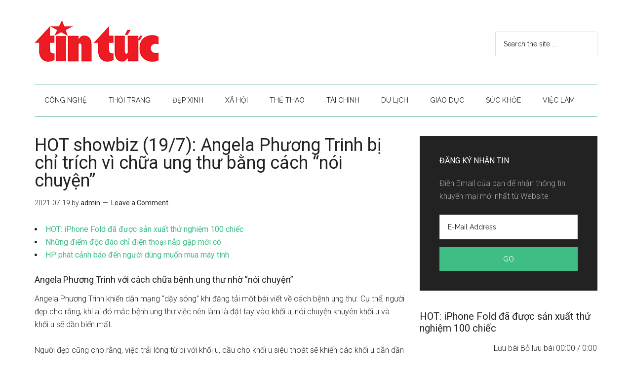

--- FILE ---
content_type: text/html; charset=UTF-8
request_url: https://tintuc.tct.info.vn/2021/07/19/hot-showbiz-19-7-angela-phuong-trinh-bi-chi-trich-vi-chua-ung-thu-bang-cach-noi-chuyen.html
body_size: 16303
content:
<!DOCTYPE html>
<html lang="vi-VN"
	prefix="og: https://ogp.me/ns#" >
<head >
<meta charset="UTF-8" />
<title>HOT showbiz (19/7): Angela Phương Trinh bị chỉ trích vì chữa ung thư bằng cách &quot;nói chuyện&quot; | TIN TỨC</title><meta name="viewport" content="width=device-width, initial-scale=1" />
<meta name='robots' content='max-image-preview:large' />

<!-- All in One SEO Pack 3.2.7 by Michael Torbert of Semper Fi Web Designob_start_detected [-1,-1] -->
<meta name="description"  content="Angela Phương Trinh với cách chữa bệnh ung thư nhờ &quot;nói chuyện&quot; Angela Phương Trinh khiến dân mạng &quot;dậy sóng&quot; khi đăng tải một bài viết về cách bệnh ung thư. Cụ" />

<meta name="keywords"  content="19/7,angela,bằng,bị,cách,chí,chữa,chuyện,nói,phương,showbiz,thủ,trích,trinh" />

<script type="application/ld+json" class="aioseop-schema">{"@context":"https://schema.org","@graph":[{"@type":"Organization","@id":"https://tintuc.tct.info.vn/#organization","url":"https://tintuc.tct.info.vn/","name":"TIN T\u1ee8C","sameAs":[]},{"@type":"WebSite","@id":"https://tintuc.tct.info.vn/#website","url":"https://tintuc.tct.info.vn/","name":"TIN T\u1ee8C","publisher":{"@id":"https://tintuc.tct.info.vn/#organization"},"potentialAction":{"@type":"SearchAction","target":"https://tintuc.tct.info.vn/?s={search_term_string}","query-input":"required name=search_term_string"}},{"@type":"WebPage","@id":"https://tintuc.tct.info.vn/2021/07/19/hot-showbiz-19-7-angela-phuong-trinh-bi-chi-trich-vi-chua-ung-thu-bang-cach-noi-chuyen.html#webpage","url":"https://tintuc.tct.info.vn/2021/07/19/hot-showbiz-19-7-angela-phuong-trinh-bi-chi-trich-vi-chua-ung-thu-bang-cach-noi-chuyen.html","inLanguage":"vi-VN","name":"HOT showbiz (19/7): Angela Ph\u01b0\u01a1ng Trinh b\u1ecb ch\u1ec9 tr\u00edch v\u00ec ch\u1eefa ung th\u01b0 b\u1eb1ng c\u00e1ch &#8220;n\u00f3i chuy\u1ec7n&#8221;","isPartOf":{"@id":"https://tintuc.tct.info.vn/#website"},"datePublished":"2021-07-19T14:35:06+07:00","dateModified":"2021-07-19T14:35:06+07:00"},{"@type":"Article","@id":"https://tintuc.tct.info.vn/2021/07/19/hot-showbiz-19-7-angela-phuong-trinh-bi-chi-trich-vi-chua-ung-thu-bang-cach-noi-chuyen.html#article","isPartOf":{"@id":"https://tintuc.tct.info.vn/2021/07/19/hot-showbiz-19-7-angela-phuong-trinh-bi-chi-trich-vi-chua-ung-thu-bang-cach-noi-chuyen.html#webpage"},"author":{"@id":"https://tintuc.tct.info.vn/author/admin#author"},"headline":"HOT showbiz (19/7): Angela Ph\u01b0\u01a1ng Trinh b\u1ecb ch\u1ec9 tr\u00edch v\u00ec ch\u1eefa ung th\u01b0 b\u1eb1ng c\u00e1ch &#8220;n\u00f3i chuy\u1ec7n&#8221;","datePublished":"2021-07-19T14:35:06+07:00","dateModified":"2021-07-19T14:35:06+07:00","commentCount":0,"mainEntityOfPage":{"@id":"https://tintuc.tct.info.vn/2021/07/19/hot-showbiz-19-7-angela-phuong-trinh-bi-chi-trich-vi-chua-ung-thu-bang-cach-noi-chuyen.html#webpage"},"publisher":{"@id":"https://tintuc.tct.info.vn/#organization"},"articleSection":"Tin t\u1ee9c, 19/7, Angela, b\u1eb1ng, b\u1ecb, c\u00e1ch, Ch\u00ed, ch\u1eefa, chuy\u1ec7n, n\u00f3i, Ph\u01b0\u01a1ng, showbiz, th\u1ee7, tr\u00edch, Trinh"},{"@type":"Person","@id":"https://tintuc.tct.info.vn/author/admin#author","name":"admin","sameAs":[],"image":{"@type":"ImageObject","@id":"https://tintuc.tct.info.vn/#personlogo","url":"https://secure.gravatar.com/avatar/de100a1fc2f45e6b68ea840060aec70c?s=96&d=mm&r=g","width":96,"height":96,"caption":"admin"}}]}</script>
<link rel="canonical" href="https://tintuc.tct.info.vn/2021/07/19/hot-showbiz-19-7-angela-phuong-trinh-bi-chi-trich-vi-chua-ung-thu-bang-cach-noi-chuyen.html" />
<meta property="og:type" content="article" />
<meta property="og:title" content="HOT showbiz (19/7): Angela Phương Trinh bị chỉ trích vì chữa ung thư bằng cách &quot;nói chuyện&quot; | TIN TỨC" />
<meta property="og:description" content="Angela Phương Trinh với cách chữa bệnh ung thư nhờ &quot;nói chuyện&quot; Angela Phương Trinh khiến dân mạng &quot;dậy sóng&quot; khi đăng tải một bài viết về cách bệnh ung thư. Cụ thể, người đẹp cho" />
<meta property="og:url" content="https://tintuc.tct.info.vn/2021/07/19/hot-showbiz-19-7-angela-phuong-trinh-bi-chi-trich-vi-chua-ung-thu-bang-cach-noi-chuyen.html" />
<meta property="og:site_name" content="TIN TỨC" />
<meta property="og:image" content="https://danviet.mediacdn.vn/296231569849192448/2021/7/19/angela-phuong-trinh-tai-xuat-goi-cam-sau-thoi-gian-nuong-nho-cua-phat-angela-phuong-trinh-3-1567656393-width1080height1350-16267026138391985351822.jpg" />
<meta property="article:published_time" content="2021-07-19T14:35:06Z" />
<meta property="article:modified_time" content="2021-07-19T14:35:06Z" />
<meta property="og:image:secure_url" content="https://danviet.mediacdn.vn/296231569849192448/2021/7/19/angela-phuong-trinh-tai-xuat-goi-cam-sau-thoi-gian-nuong-nho-cua-phat-angela-phuong-trinh-3-1567656393-width1080height1350-16267026138391985351822.jpg" />
<meta name="twitter:card" content="summary" />
<meta name="twitter:title" content="HOT showbiz (19/7): Angela Phương Trinh bị chỉ trích vì chữa ung thư b" />
<meta name="twitter:description" content="Angela Phương Trinh với cách chữa bệnh ung thư nhờ &quot;nói chuyện&quot; Angela Phương Trinh khiến dân mạng &quot;dậy sóng&quot; khi đăng tải một bài viết về cách bệnh ung thư. Cụ thể, người đẹp cho" />
<meta name="twitter:image" content="https://danviet.mediacdn.vn/296231569849192448/2021/7/19/angela-phuong-trinh-tai-xuat-goi-cam-sau-thoi-gian-nuong-nho-cua-phat-angela-phuong-trinh-3-1567656393-width1080height1350-16267026138391985351822.jpg" />
			<script type="text/javascript" >
				window.ga=window.ga||function(){(ga.q=ga.q||[]).push(arguments)};ga.l=+new Date;
				ga('create', 'UA-176166614-1', 'auto');
				// Plugins
				
				ga('send', 'pageview');
			</script>
			<script async src="https://www.google-analytics.com/analytics.js"></script>
			<!-- All in One SEO Pack -->
<link rel='dns-prefetch' href='//fonts.googleapis.com' />
<link rel='dns-prefetch' href='//s.w.org' />
<link rel="alternate" type="application/rss+xml" title="TIN TỨC &raquo; Feed" href="https://tintuc.tct.info.vn/feed" />
<link rel="alternate" type="application/rss+xml" title="TIN TỨC &raquo; Comments Feed" href="https://tintuc.tct.info.vn/comments/feed" />
<link rel="alternate" type="application/rss+xml" title="TIN TỨC &raquo; HOT showbiz (19/7): Angela Phương Trinh bị chỉ trích vì chữa ung thư bằng cách &#8220;nói chuyện&#8221; Comments Feed" href="https://tintuc.tct.info.vn/2021/07/19/hot-showbiz-19-7-angela-phuong-trinh-bi-chi-trich-vi-chua-ung-thu-bang-cach-noi-chuyen.html/feed" />
		<script type="text/javascript">
			window._wpemojiSettings = {"baseUrl":"https:\/\/s.w.org\/images\/core\/emoji\/13.1.0\/72x72\/","ext":".png","svgUrl":"https:\/\/s.w.org\/images\/core\/emoji\/13.1.0\/svg\/","svgExt":".svg","source":{"concatemoji":"https:\/\/tintuc.tct.info.vn\/wp-includes\/js\/wp-emoji-release.min.js?ver=5.8.8"}};
			!function(e,a,t){var n,r,o,i=a.createElement("canvas"),p=i.getContext&&i.getContext("2d");function s(e,t){var a=String.fromCharCode;p.clearRect(0,0,i.width,i.height),p.fillText(a.apply(this,e),0,0);e=i.toDataURL();return p.clearRect(0,0,i.width,i.height),p.fillText(a.apply(this,t),0,0),e===i.toDataURL()}function c(e){var t=a.createElement("script");t.src=e,t.defer=t.type="text/javascript",a.getElementsByTagName("head")[0].appendChild(t)}for(o=Array("flag","emoji"),t.supports={everything:!0,everythingExceptFlag:!0},r=0;r<o.length;r++)t.supports[o[r]]=function(e){if(!p||!p.fillText)return!1;switch(p.textBaseline="top",p.font="600 32px Arial",e){case"flag":return s([127987,65039,8205,9895,65039],[127987,65039,8203,9895,65039])?!1:!s([55356,56826,55356,56819],[55356,56826,8203,55356,56819])&&!s([55356,57332,56128,56423,56128,56418,56128,56421,56128,56430,56128,56423,56128,56447],[55356,57332,8203,56128,56423,8203,56128,56418,8203,56128,56421,8203,56128,56430,8203,56128,56423,8203,56128,56447]);case"emoji":return!s([10084,65039,8205,55357,56613],[10084,65039,8203,55357,56613])}return!1}(o[r]),t.supports.everything=t.supports.everything&&t.supports[o[r]],"flag"!==o[r]&&(t.supports.everythingExceptFlag=t.supports.everythingExceptFlag&&t.supports[o[r]]);t.supports.everythingExceptFlag=t.supports.everythingExceptFlag&&!t.supports.flag,t.DOMReady=!1,t.readyCallback=function(){t.DOMReady=!0},t.supports.everything||(n=function(){t.readyCallback()},a.addEventListener?(a.addEventListener("DOMContentLoaded",n,!1),e.addEventListener("load",n,!1)):(e.attachEvent("onload",n),a.attachEvent("onreadystatechange",function(){"complete"===a.readyState&&t.readyCallback()})),(n=t.source||{}).concatemoji?c(n.concatemoji):n.wpemoji&&n.twemoji&&(c(n.twemoji),c(n.wpemoji)))}(window,document,window._wpemojiSettings);
		</script>
		<style type="text/css">
img.wp-smiley,
img.emoji {
	display: inline !important;
	border: none !important;
	box-shadow: none !important;
	height: 1em !important;
	width: 1em !important;
	margin: 0 .07em !important;
	vertical-align: -0.1em !important;
	background: none !important;
	padding: 0 !important;
}
</style>
	<link rel='stylesheet' id='magazine-pro-theme-css'  href='https://tintuc.tct.info.vn/wp-content/themes/magazine-pro/style.css?ver=3.1' type='text/css' media='all' />
<link rel='stylesheet' id='wp-block-library-css'  href='https://tintuc.tct.info.vn/wp-includes/css/dist/block-library/style.min.css?ver=5.8.8' type='text/css' media='all' />
<link rel='stylesheet' id='dashicons-css'  href='https://tintuc.tct.info.vn/wp-includes/css/dashicons.min.css?ver=5.8.8' type='text/css' media='all' />
<link rel='stylesheet' id='google-fonts-css'  href='//fonts.googleapis.com/css?family=Roboto%3A300%2C400%7CRaleway%3A400%2C500%2C900&#038;ver=3.1' type='text/css' media='all' />
<!--[if lt IE 9]>
<script type='text/javascript' src='https://tintuc.tct.info.vn/wp-content/themes/genesis/lib/js/html5shiv.js?ver=3.7.3' id='html5shiv-js'></script>
<![endif]-->
<script type='text/javascript' src='https://tintuc.tct.info.vn/wp-includes/js/jquery/jquery.min.js?ver=3.6.0' id='jquery-core-js'></script>
<script type='text/javascript' src='https://tintuc.tct.info.vn/wp-includes/js/jquery/jquery-migrate.min.js?ver=3.3.2' id='jquery-migrate-js'></script>
<script type='text/javascript' src='https://tintuc.tct.info.vn/wp-content/themes/magazine-pro/js/entry-date.js?ver=1.0.0' id='magazine-entry-date-js'></script>
<script type='text/javascript' src='https://tintuc.tct.info.vn/wp-content/themes/magazine-pro/js/responsive-menu.js?ver=1.0.0' id='magazine-responsive-menu-js'></script>
<link rel="https://api.w.org/" href="https://tintuc.tct.info.vn/wp-json/" /><link rel="alternate" type="application/json" href="https://tintuc.tct.info.vn/wp-json/wp/v2/posts/2263" /><link rel="EditURI" type="application/rsd+xml" title="RSD" href="https://tintuc.tct.info.vn/xmlrpc.php?rsd" />
<link rel="wlwmanifest" type="application/wlwmanifest+xml" href="https://tintuc.tct.info.vn/wp-includes/wlwmanifest.xml" /> 
<meta name="generator" content="WordPress 5.8.8" />
<link rel='shortlink' href='https://tintuc.tct.info.vn/?p=2263' />
<link rel="alternate" type="application/json+oembed" href="https://tintuc.tct.info.vn/wp-json/oembed/1.0/embed?url=https%3A%2F%2Ftintuc.tct.info.vn%2F2021%2F07%2F19%2Fhot-showbiz-19-7-angela-phuong-trinh-bi-chi-trich-vi-chua-ung-thu-bang-cach-noi-chuyen.html" />
<link rel="alternate" type="text/xml+oembed" href="https://tintuc.tct.info.vn/wp-json/oembed/1.0/embed?url=https%3A%2F%2Ftintuc.tct.info.vn%2F2021%2F07%2F19%2Fhot-showbiz-19-7-angela-phuong-trinh-bi-chi-trich-vi-chua-ung-thu-bang-cach-noi-chuyen.html&#038;format=xml" />
<style type="text/css"> .enews .screenread {
	height: 1px;
    left: -1000em;
    overflow: hidden;
    position: absolute;
    top: -1000em;
    width: 1px; } </style><link rel="icon" href="https://tintuc.tct.info.vn/wp-content/themes/magazine-pro/images/favicon.ico" />
<link rel="pingback" href="https://tintuc.tct.info.vn/xmlrpc.php" />
<style type="text/css">.site-title a { background: url(https://tintuc.tct.info.vn/wp-content/uploads/2023/10/logo-tct-info-vn-1.png) no-repeat !important; }</style>
<link rel="icon" href="https://tintuc.tct.info.vn/favicon.ico" type="image/x-icon">
<link rel="alternate" href="https://tintuc.tct.info.vn" hreflang="vi-vn" />
<meta http-equiv="content-language" content="vi" />
<link rel="stylesheet" type="text/css" href="https://tintuc.tct.info.vn/wp-content/themes/magazine-pro/social-counter.css"/>
<!-- Google tag (gtag.js) -->
<script async src="https://www.googletagmanager.com/gtag/js?id=G-2B2Q669FKB"></script>
<script>
  window.dataLayer = window.dataLayer || [];
  function gtag(){dataLayer.push(arguments);}
  gtag('js', new Date());

  gtag('config', 'G-2B2Q669FKB');
</script>		<style type="text/css" id="wp-custom-css">
			.inner-article {
    padding: 0px 10px 0px 0px;
    background-color: #ebeff7;
    clear: both;
    min-height: 101px;
    margin: 10px auto;
}

.article img, .ArticleContent .inner-article img {
    margin: 0px 10px 0px 0px;
}

.inner-article .title, .inner-article .h4 {
    display: block;
    padding-top: 5px;
}

.inner-article p {
    margin: 0px;
    font-size: 13px;
    line-height: 20px;
    padding: 0px;
}

.left {
    float: left;
}		</style>
		</head>
<body data-rsssl=1 class="post-template-default single single-post postid-2263 single-format-standard custom-header header-image content-sidebar magazine-pro-green" itemscope itemtype="https://schema.org/WebPage">
<div class="site-container"><header class="site-header" itemscope itemtype="https://schema.org/WPHeader"><div class="wrap"><div class="title-area"><p class="site-title" itemprop="headline"><a href="https://tintuc.tct.info.vn/">TIN TỨC</a></p><p class="site-description" itemprop="description">Tin tức mới nhất trong ngày</p></div><div class="widget-area header-widget-area"><section id="search-2" class="widget widget_search"><div class="widget-wrap"><form class="search-form" itemprop="potentialAction" itemscope itemtype="https://schema.org/SearchAction" method="get" action="https://tintuc.tct.info.vn/" role="search"><meta itemprop="target" content="https://tintuc.tct.info.vn/?s={s}"/><input itemprop="query-input" type="search" name="s" placeholder="Search the site ..." /><input type="submit" value="Search"  /></form></div></section>
</div></div></header><nav class="nav-secondary" itemscope itemtype="https://schema.org/SiteNavigationElement"><div class="wrap"><ul id="menu-menu2" class="menu genesis-nav-menu menu-secondary"><li id="menu-item-846" class="menu-item menu-item-type-taxonomy menu-item-object-category menu-item-has-children menu-item-846"><a href="https://tintuc.tct.info.vn/category/cong-nghe" itemprop="url"><span itemprop="name">CÔNG NGHỆ</span></a>
<ul class="sub-menu">
	<li id="menu-item-847" class="menu-item menu-item-type-taxonomy menu-item-object-category menu-item-847"><a href="https://tintuc.tct.info.vn/category/cong-nghe/the-gioi-so" itemprop="url"><span itemprop="name">Thế giới số</span></a></li>
</ul>
</li>
<li id="menu-item-5085" class="menu-item menu-item-type-custom menu-item-object-custom menu-item-5085"><a href="#" itemprop="url"><span itemprop="name">THỜI TRANG</span></a></li>
<li id="menu-item-848" class="menu-item menu-item-type-taxonomy menu-item-object-category menu-item-has-children menu-item-848"><a href="https://tintuc.tct.info.vn/category/dep-xinh" itemprop="url"><span itemprop="name">ĐẸP XINH</span></a>
<ul class="sub-menu">
	<li id="menu-item-849" class="menu-item menu-item-type-taxonomy menu-item-object-category menu-item-849"><a href="https://tintuc.tct.info.vn/category/dep-xinh/canh-dep" itemprop="url"><span itemprop="name">Cảnh đẹp</span></a></li>
	<li id="menu-item-850" class="menu-item menu-item-type-taxonomy menu-item-object-category menu-item-850"><a href="https://tintuc.tct.info.vn/category/dep-xinh/lam-dep" itemprop="url"><span itemprop="name">Làm đẹp</span></a></li>
</ul>
</li>
<li id="menu-item-852" class="menu-item menu-item-type-taxonomy menu-item-object-category menu-item-has-children menu-item-852"><a href="https://tintuc.tct.info.vn/category/xa-hoi" itemprop="url"><span itemprop="name">XÃ HỘI</span></a>
<ul class="sub-menu">
	<li id="menu-item-853" class="menu-item menu-item-type-taxonomy menu-item-object-category menu-item-853"><a href="https://tintuc.tct.info.vn/category/xa-hoi/kinh-te" itemprop="url"><span itemprop="name">Kinh tế</span></a></li>
</ul>
</li>
<li id="menu-item-5084" class="menu-item menu-item-type-custom menu-item-object-custom menu-item-5084"><a href="#" itemprop="url"><span itemprop="name">THỂ THAO</span></a></li>
<li id="menu-item-5086" class="menu-item menu-item-type-custom menu-item-object-custom menu-item-5086"><a href="#" itemprop="url"><span itemprop="name">TÀI CHÍNH</span></a></li>
<li id="menu-item-5087" class="menu-item menu-item-type-custom menu-item-object-custom menu-item-5087"><a href="#" itemprop="url"><span itemprop="name">DU LỊCH</span></a></li>
<li id="menu-item-5088" class="menu-item menu-item-type-custom menu-item-object-custom menu-item-5088"><a href="#" itemprop="url"><span itemprop="name">GIÁO DỤC</span></a></li>
<li id="menu-item-5089" class="menu-item menu-item-type-custom menu-item-object-custom menu-item-5089"><a href="#" itemprop="url"><span itemprop="name">SỨC KHỎE</span></a></li>
<li id="menu-item-5090" class="menu-item menu-item-type-custom menu-item-object-custom menu-item-5090"><a href="#" itemprop="url"><span itemprop="name">VIỆC LÀM</span></a></li>
</ul></div></nav><div class="site-inner"><div class="content-sidebar-wrap"><main class="content"><article class="post-2263 post type-post status-publish format-standard category-tin-tuc tag-19-7 tag-angela tag-bang tag-bi tag-cach tag-chi tag-chua tag-chuyen tag-noi tag-phuong tag-showbiz tag-thu tag-trich tag-trinh entry" itemscope itemtype="https://schema.org/CreativeWork"><header class="entry-header"><h1 class="entry-title" itemprop="headline">HOT showbiz (19/7): Angela Phương Trinh bị chỉ trích vì chữa ung thư bằng cách &#8220;nói chuyện&#8221;</h1>
<p class="entry-meta"><time class="entry-time" itemprop="datePublished" datetime="2021-07-19T14:35:06+07:00">2021-07-19</time> by <span class="entry-author" itemprop="author" itemscope itemtype="https://schema.org/Person"><a href="https://tintuc.tct.info.vn/author/admin" class="entry-author-link" itemprop="url" rel="author"><span class="entry-author-name" itemprop="name">admin</span></a></span> <span class="entry-comments-link"><a href="https://tintuc.tct.info.vn/2021/07/19/hot-showbiz-19-7-angela-phuong-trinh-bi-chi-trich-vi-chua-ung-thu-bang-cach-noi-chuyen.html#respond">Leave a Comment</a></span> </p></header><div class="entry-content" itemprop="text"><div class="hidden" itemscope="" itemtype="https://schema.org/NewsArticle" style="display:none;">
    <div itemprop="headline">HOT showbiz (19/7): Angela Phương Trinh bị chỉ trích vì chữa ung thư bằng cách &#8220;nói chuyện&#8221;</div>
    <meta itemprop="image" content="https://danviet.mediacdn.vn/296231569849192448/2021/7/19/angela-phuong-trinh-tai-xuat-goi-cam-sau-thoi-gian-nuong-nho-cua-phat-angela-phuong-trinh-3-1567656393-width1080height1350-16267026138391985351822.jpg" />
    <div>
        <span itemprop="author" itemscope itemtype="https://schema.org/Person">
        	<a itemprop="url" href="https://tintuc.tct.info.vn/author/admin">
            	<span itemprop="name">tintuc.tct.info.vn</span>
            </a>
        </span>
    </div>
    <meta itemprop="url" content="https://tintuc.tct.info.vn/2021/07/19/hot-showbiz-19-7-angela-phuong-trinh-bi-chi-trich-vi-chua-ung-thu-bang-cach-noi-chuyen.html" />
</div>
	<li><a href='https://tintuc.tct.info.vn/2025/11/29/hot-iphone-fold-da-duoc-san-xuat-thu-nghiem-100-chiec.html'>HOT: iPhone Fold đã được sản xuất thử nghiệm 100 chiếc</a></li>
	<li><a href='https://tintuc.tct.info.vn/2025/11/29/nhung-diem-doc-dao-chi-dien-thoai-nap-gap-moi-co.html'>Những điểm độc đáo chỉ điện thoại nắp gập mới có</a></li>
	<li><a href='https://tintuc.tct.info.vn/2025/11/28/hp-phat-canh-bao-den-nguoi-dung-muon-mua-may-tinh.html'>HP phát cảnh báo đến người dùng muốn mua máy tính</a></li>
<br><h2><span>Angela Phương Trinh với cách chữa bệnh ung thư nhờ &#8220;nói chuyện&#8221;</span></h2>
<p>Angela Phương Trinh khiến dân mạng &#8220;dậy sóng&#8221; khi đăng tải một bài viết về cách bệnh ung thư. Cụ thể, người đẹp cho rằng, khi ai đó mắc bệnh ung thư việc nên làm là đặt tay vào khối u, nói chuyện khuyên khối u và khối u sẽ dần biến mất.</p>
<p>Người đẹp cũng cho rằng, việc trải lòng từ bi với khối u, cầu cho khối u siêu thoát sẽ khiến các khối u dần dần biến mất. &#8220;Ta nên đặt tay vào khối u mà tụng kinh hoặc trì chú của Phật, nói chuyện với khối u, khuyên khối u quy y Phật Pháp Tăng, trải lòng từ bi với khối u, cầu cho khối u siêu thoát. Vậy mà khối u sẽ dần dần biến mất. Nếu là ung thư máu, ung thư xương, ung thư phổi, ung thư gan… thì ta cứ lạy Phật sám hối mãi, cũng sẽ hết&#8221;, Angela Phương Trinh chia sẻ.</p>
<figure class="VCSortableInPreviewMode" type="Photo" readability="1"><img loading="lazy" src="https://danviet.mediacdn.vn/296231569849192448/2021/7/19/angela-phuong-trinh-tai-xuat-goi-cam-sau-thoi-gian-nuong-nho-cua-phat-angela-phuong-trinh-3-1567656393-width1080height1350-16267026138391985351822.jpg" id="img_341578309144309760" w="1080" h="1350" alt="HOT showbiz (19/7): Angela Phương Trinh bị chỉ trích vì chữa ung thư bằng cách &amp;quot;nói chuyện&amp;quot; - Ảnh 1." title="HOT showbiz (19/7): Angela Phương Trinh bị chỉ trích vì chữa ung thư bằng cách &amp;quot;nói chuyện&amp;quot; - Ảnh 1." rel="lightbox" photoid="341578309144309760" data-original="https://danviet.mediacdn.vn/296231569849192448/2021/7/19/angela-phuong-trinh-tai-xuat-goi-cam-sau-thoi-gian-nuong-nho-cua-phat-angela-phuong-trinh-3-1567656393-width1080height1350-16267026138391985351822.jpg" type="photo" width="" height=""/><figcaption class="PhotoCMS_Caption" readability="2">
<p data-placeholder="[nhập chú thích]">Angela Phương Trinh bị chỉ trích vì chữa ung thư bằng cách &#8220;nói chuyện&#8221;.</p>
</figcaption></figure>
<p>Quan điểm chữa bệnh ung thư của Angela Phương Trinh ngay sau đó nhận nhận phản ứng trái chiều từ dân mạng. Nhiều người cho rằng, nữ diễn viên phim &#8220;Mùi ngò gai&#8221; áp dụng cách chữa bệnh ung thư bằng phương pháp &#8220;nói chuyện&#8221; với khối u chưa được khoa học kiểm chứng.</p>
<p>Ngoài ra, Angela Phương Trinh đưa ra lời khuyên: &#8220;Ta chỉ nên hỗ trợ bằng thuốc thảo mộc mà thôi, đừng dùng hóa dược phản ứng phụ nguy hiểm hơn&#8221; khiến nhiều người hoang mang.</p>
<h2><span>Sau ly hôn Thủy Tiên, Đan Trường chính thức lên tiếng</span></h2>
<p>Đan Trường đã có những chia sẻ chính thức sau thông tin anh và Thủy Tiên &#8220;đường ai nấy đi&#8221; sau 8 năm gắn bó. Trên trang cá nhân, ca sĩ Đan Trường cho biết anh xin không nhận bất kỳ cuộc phỏng vấn nào giữa ồn ào ly hôn bà xã doanh nhân. &#8220;Tôi vẫn ổn mọi người à! Hiện tại, cho phép tôi xin không nhận bất kỳ cuộc phỏng vấn nào. Tôi mong mọi người thông cảm và hiểu cho tôi trong thời điểm này.</p>
<p>Tôi biết mọi người thương yêu và quan tâm đến chuyện của tôi và Thủy Tiên. Nhưng bây giờ, điều đó không quan trọng bằng việc mọi người chúng ta hãy cùng nhau hướng về và chung tay, đồng lòng để đẩy lùi cơn đại dịch Covid-19 đang hoành hành tại Việt Nam. </p>
<p>Có rất nhiều vấn đề chúng ta phải chia sẻ đến cộng đồng như cách phòng tránh dịch bệnh, các địa điểm gửi tặng thực phẩm cho bà con khó khăn, cách thực hiện để nhận các gói cứu trợ cho các đối tượng theo quy định&#8230; Đó mới là những vấn đề thiết yếu chúng ta cần quan tâm&#8221;. </p>
<figure class="VCSortableInPreviewMode small-img" type="Photo" readability="1"><img loading="lazy" src="https://danviet.mediacdn.vn/296231569849192448/2021/7/19/dan1-16267021034441197539912.jpg" id="img_341576168825753600" w="600" h="375" alt="HOT showbiz (19/7): Angela Phương Trinh bị chỉ trích vì chữa ung thư bằng cách &amp;quot;nói chuyện&amp;quot; - Ảnh 2." title="HOT showbiz (19/7): Angela Phương Trinh bị chỉ trích vì chữa ung thư bằng cách &amp;quot;nói chuyện&amp;quot; - Ảnh 2." rel="lightbox" photoid="341576168825753600" data-original="https://danviet.mediacdn.vn/296231569849192448/2021/7/19/dan1-16267021034441197539912.jpg" type="photo" width="" height=""/><figcaption class="PhotoCMS_Caption" readability="2">
<p data-placeholder="[nhập chú thích]">Hình ảnh Thủy Tiên &#8211; Đan Trường thời còn mặn nồng. (Ảnh: FBNV)</p>
</figcaption></figure>
<p>Trước đó, Thủy Tiên &#8211; vợ ca sĩ Đan Trường bất ngờ chia sẻ thông tin hai vợ chồng chị đã thuận tình ly hôn trong êm đẹp. Cả hai kết thúc mối quan hệ hôn nhân khi không còn tìm được tiếng nói chung trong cuộc sống gia đình. Một phần do khoảng cách địa lý khi Đan Trường ở Việt Nam, vợ con ở nước ngoài nên chỉ thường trò chuyện qua video.</p>
<p>Sau thông báo ly hôn, Thủy Tiên cũng không đồng ý chia sẻ gì thêm để tránh những thông tin không hay cho con trai. Được biết, con trai Thiên Từ sẽ ở với Thủy Tiên. </p>
<h2><span><span> Lan Khuê xin lỗi vì phát ngôn giữa mùa dịch</span></span></h2>
<p>Trước tình hình dịch Covid-19 diễn biến phức tạp, Lan Khuê chia sẻ công khai trên trang cá nhân dòng trạng thái bày tỏ quan điểm của cô về tình hình giãn cách cũng như công tác chống dịch tại TP.HCM. &#8220;Đợt giãn cách này toàn là người dân tự tìm cách cung ứng thực phẩm, hỗ trợ nhau. Chứ chả thấy có sự hướng dẫn, điều tiết nào nó cụ thể, rõ ràng&#8221;, Lan Khuê viết. </p>
<figure class="VCSortableInPreviewMode" type="Photo" readability="1"><img loading="lazy" src="https://danviet.mediacdn.vn/296231569849192448/2021/7/19/hiet-hoa-khoi-duoc-chong-dong-vien-de-cang-nhieu-con-cang-tot-12794213910055344532769947475966547387225994n-1613059939-332-width1080height1349-16267026141531301394985.jpg" id="img_341578312167149568" w="1080" h="1349" alt="HOT showbiz (19/7): Angela Phương Trinh bị chỉ trích vì chữa ung thư bằng cách &amp;quot;nói chuyện&amp;quot; - Ảnh 3." title="HOT showbiz (19/7): Angela Phương Trinh bị chỉ trích vì chữa ung thư bằng cách &amp;quot;nói chuyện&amp;quot; - Ảnh 3." rel="lightbox" photoid="341578312167149568" data-original="https://danviet.mediacdn.vn/296231569849192448/2021/7/19/hiet-hoa-khoi-duoc-chong-dong-vien-de-cang-nhieu-con-cang-tot-12794213910055344532769947475966547387225994n-1613059939-332-width1080height1349-16267026141531301394985.jpg" type="photo" width="" height=""/><figcaption class="PhotoCMS_Caption" readability="2">
<p data-placeholder="[nhập chú thích]">Lan Khuê xin lỗi vì phát ngôn giữa mùa dịch. (Ảnh: FBNV)</p>
</figcaption></figure>
<p>Ngay sau khi biết quan điểm của mình vấp phải những ý kiến trái chiều từ cộng đồng mạng, Lan Khuê sửa sai bằng cách gỡ bài đăng và gửi lời xin lỗi: &#8220;Chân thành xin lỗi mọi người, vì hôm nay Khuê nhận được những tin tức buồn của nhiều người quen nên đã có dòng trạng thái vừa qua. Khuê biết mọi lý do giải thích, dù như thế nào thì cũng không phù hợp với tình hình này. Đây là lỗi của Khuê, Khuê xin nhận&#8221;. </p>
<h2><span>Việt Hương &#8220;tiếp lửa&#8221; cho người dân TP.HCM chống dịch</span></h2>
<p> Nghệ sĩ Việt Hương chia sẻ những phần bánh được cô chuẩn bị để ủng hộ cho người dân có hoàn cảnh khó khăn tại TP.HCM. Nữ nghệ sĩ chia sẻ cảm xúc vui mừng khi thấy những em nhỏ nở nụ cười tươi khi cầm trên tay những phần bánh từ đoàn hỗ trợ trong thời điểm TP.HCM cũng như cả nước đồng lòng chống dịch.</p>
<p>Ngoài việc &#8220;tiếp lửa&#8221; cho những người dân có hoàn cảnh khó khăn, nghệ sĩ Việt Hương cho biết, cô cũng đang tìm nguồn khẩu trang chuyên nghiệp và đồ bảo hộ cho tuyến đầu chống dịch.</p>
<figure class="LayoutAlbumItem" data-width="443.70291262135925" data-height="373"><img title="" alt="" src="https://danviet.mediacdn.vn/296231569849192448/2021/7/19/20853434519820832286154915234608341579737060n-16267021036431499921823.jpg" w="664" h="960" photoid="341576169846689792"/></figure>
<figure class="LayoutAlbumItem" data-width="443.70291262135925" data-height="373"><img title="" alt="" src="https://danviet.mediacdn.vn/296231569849192448/2021/7/19/anh-chup-man-hinh-2021-07-19-luc-202723-16267021301451051938475.png" w="614" h="515" photoid="341576280410673152"/></figure>
<p class="LayoutAlbumCaption" data-placeholder="[nhập chú thích]">Việt Hương &#8220;tiếp lửa&#8221; cho người dân TP.HCM chống dịch.</p>
<h2><span>Diễn viên Kim Đào và con trai mắc Covid-19</span></h2>
<p>Thông tin diễn viên Kim Đào và con trai 10 tuổi mắc Covid-19 khiến đồng nghiệp, người hâm mộ lo lắng. Được biết, hai mẹ con nữ diễn viên đang điều trị ở Bệnh viện dã chiến số 8 (TP Thủ Đức, TP.HCM). Chia sẻ trên trang cá nhân, diễn viên Kim Đào cho biết, hai mẹ con cô đã đi cách ly được hơn 1 tuần. Tinh thần của cô đỡ hơn từng ngày. Kim Đào nhắn nhủ mọi người hạn chế ra đường nếu không thật sự cần thiết, đó cũng là cách bảo vệ chính mình, người thân.</p>
<p>Nhiều nghệ sĩ Việt như: Mỹ Uyên, Tấn Phát, Nam Thư&#8230; và người hâm mộ gửi lời động viên cô và con trai cố gắng điều trị để sớm khỏi bệnh.</p>
<figure class="LayoutAlbumItem" data-width="265.3661971830986" data-height="591"><img title="" alt="" src="https://danviet.mediacdn.vn/296231569849192448/2021/7/19/1d-1626703735669410598404.jpeg" w="800" h="1083" photoid="341583013820911616"/></figure>
<figure class="LayoutAlbumItem" data-width="265.3661971830986" data-height="591"><img title="" alt="" src="https://danviet.mediacdn.vn/296231569849192448/2021/7/19/2d-16267037357802076262959.jpeg" w="800" h="1775" photoid="341583015283015680"/></figure>
<p class="LayoutAlbumCaption" data-placeholder="[nhập chú thích]">Diễn viên Kim Đào và con trai đều mắc dịch Covid-19. (Ảnh: FBNV)</p>
<p>Văn hóa &#8211; Giải trí | Báo Dân Việt<br />
<strong>Nguồn: Sưu Tầm</strong></p>
<h3 class="related-title">LIÊN QUAN</h3>
<div class="related-posts">
<div class="related-thumb">
<a href="https://tintuc.tct.info.vn/2025/10/04/bao-so-11-matmo-chuyen-bien-phuc-tap-bo-xay-dung-ra-cong-dien-khan.html"><img src="https://i.ex-cdn.com/danviet.vn/files/content/2025/10/04/bao-so-11-bo-xay-dung-1232.gif" alt="Bão số 11 (Matmo) chuyển biến phức tạp, Bộ Xây dựng ra công điện khẩn" /></a>	
<a href="https://tintuc.tct.info.vn/2025/10/04/bao-so-11-matmo-chuyen-bien-phuc-tap-bo-xay-dung-ra-cong-dien-khan.html" title="Permanent Link to Bão số 11 (Matmo) chuyển biến phức tạp, Bộ Xây dựng ra công điện khẩn">Bão số 11 (Matmo) chuyển biến phức tạp, Bộ Xây dựng ra công điện khẩn</a>
</div>
<div class="related-thumb">
<a href="https://tintuc.tct.info.vn/2025/10/04/san-bay-quoc-te-long-thanh-an-dinh-ngay-cat-canh-thuong-mai-danh-dau-buoc-ngoat-lon-cua-hang-khong-viet-nam.html"><img src="https://i.ex-cdn.com/danviet.vn/files/content/2025/10/04/0938301-0937.jpg" alt="Sân bay quốc tế Long Thành ấn định ngày cất cánh thương mại, đánh dấu bước ngoặt lớn của hàng không Việt Nam" /></a>	
<a href="https://tintuc.tct.info.vn/2025/10/04/san-bay-quoc-te-long-thanh-an-dinh-ngay-cat-canh-thuong-mai-danh-dau-buoc-ngoat-lon-cua-hang-khong-viet-nam.html" title="Permanent Link to Sân bay quốc tế Long Thành ấn định ngày cất cánh thương mại, đánh dấu bước ngoặt lớn của hàng không Việt Nam">Sân bay quốc tế Long Thành ấn định ngày cất cánh thương mại, đánh dấu bước ngoặt lớn của hàng không Việt Nam</a>
</div>
<div class="related-thumb">
<a href="https://tintuc.tct.info.vn/2025/10/03/chot-ngay-khoi-cong-du-an-duong-sat-lao-cai-ha-noi-hai-phong.html"><img src="https://i.ex-cdn.com/danviet.vn/files/content/2025/09/30/img6661-1759143668913473357151-0906.jpg" alt="&#8220;Chốt&#8221; ngày khởi công dự án đường sắt Lào Cai &#8211; Hà Nội &#8211; Hải Phòng" /></a>	
<a href="https://tintuc.tct.info.vn/2025/10/03/chot-ngay-khoi-cong-du-an-duong-sat-lao-cai-ha-noi-hai-phong.html" title="Permanent Link to &#8220;Chốt&#8221; ngày khởi công dự án đường sắt Lào Cai &#8211; Hà Nội &#8211; Hải Phòng">&#8220;Chốt&#8221; ngày khởi công dự án đường sắt Lào Cai &#8211; Hà Nội &#8211; Hải Phòng</a>
</div>
<div class="related-thumb">
<a href="https://tintuc.tct.info.vn/2025/10/03/nhieu-doan-tuyen-quoc-lo-cao-toc-bi-sat-lo-va-ngap-nuoc-do-bao-so-10.html"><img src="https://i.ex-cdn.com/danviet.vn/files/content/2025/09/30/sat-lo-do-bao-so-101-0956.jpg" alt="Nhiều đoạn tuyến quốc lộ, cao tốc bị sạt lở và ngập nước do bão số 10" /></a>	
<a href="https://tintuc.tct.info.vn/2025/10/03/nhieu-doan-tuyen-quoc-lo-cao-toc-bi-sat-lo-va-ngap-nuoc-do-bao-so-10.html" title="Permanent Link to Nhiều đoạn tuyến quốc lộ, cao tốc bị sạt lở và ngập nước do bão số 10">Nhiều đoạn tuyến quốc lộ, cao tốc bị sạt lở và ngập nước do bão số 10</a>
</div>
<div class="related-thumb">
<a href="https://tintuc.tct.info.vn/2025/10/03/dong-nai-ban-hanh-nghi-quyet-moi-ve-ho-tro-xe-buyt-huong-toi-phat-trien-giao-thong-xanh.html"><img src="https://i.ex-cdn.com/danviet.vn/files/content/2025/10/03/1043091-1042.jpg" alt="Đồng Nai ban hành nghị quyết mới về hỗ trợ xe buýt, hướng tới phát triển giao thông xanh" /></a>	
<a href="https://tintuc.tct.info.vn/2025/10/03/dong-nai-ban-hanh-nghi-quyet-moi-ve-ho-tro-xe-buyt-huong-toi-phat-trien-giao-thong-xanh.html" title="Permanent Link to Đồng Nai ban hành nghị quyết mới về hỗ trợ xe buýt, hướng tới phát triển giao thông xanh">Đồng Nai ban hành nghị quyết mới về hỗ trợ xe buýt, hướng tới phát triển giao thông xanh</a>
</div>
<div class="related-thumb">
<a href="https://tintuc.tct.info.vn/2025/10/03/tu-1-10-chua-chuyen-tai-khoan-giao-thong-doanh-nghiep-van-tai-tiep-tuc-duoc-su-dung-tai-khoan-thu-phi.html"><img src="https://i.ex-cdn.com/danviet.vn/files/content/2025/09/30/182532cao-toc-phap-van--cau-gie5-1742.jpg" alt="Từ 1/10, chưa chuyển tài khoản giao thông, doanh nghiệp vận tải tiếp tục được sử dụng tài khoản thu phí" /></a>	
<a href="https://tintuc.tct.info.vn/2025/10/03/tu-1-10-chua-chuyen-tai-khoan-giao-thong-doanh-nghiep-van-tai-tiep-tuc-duoc-su-dung-tai-khoan-thu-phi.html" title="Permanent Link to Từ 1/10, chưa chuyển tài khoản giao thông, doanh nghiệp vận tải tiếp tục được sử dụng tài khoản thu phí">Từ 1/10, chưa chuyển tài khoản giao thông, doanh nghiệp vận tải tiếp tục được sử dụng tài khoản thu phí</a>
</div>
<div class="related-thumb">
<a href="https://tintuc.tct.info.vn/2025/10/03/phuong-an-khai-thac-san-bay-long-thanh-va-tan-son-nhat-da-duoc-thong-nhat-the-nao.html"><img src="https://i.ex-cdn.com/danviet.vn/files/content/2025/10/03/094732phuong-an-khai-thac-san-bay-long-thanh-va-tan-son-nhat-da-duoc-thong-nhat-1-0946.jpg" alt="Phương án khai thác sân bay Long Thành và Tân Sơn Nhất đã được thống nhất thế nào?" /></a>	
<a href="https://tintuc.tct.info.vn/2025/10/03/phuong-an-khai-thac-san-bay-long-thanh-va-tan-son-nhat-da-duoc-thong-nhat-the-nao.html" title="Permanent Link to Phương án khai thác sân bay Long Thành và Tân Sơn Nhất đã được thống nhất thế nào?">Phương án khai thác sân bay Long Thành và Tân Sơn Nhất đã được thống nhất thế nào?</a>
</div>
<div class="related-thumb">
<a href="https://tintuc.tct.info.vn/2025/09/30/hon-450-000-cong-nhan-dong-nai-dang-cho-tung-can-ho-nha-o-xa-hoi-duoc-ban-giao-de-thoat-canh-thue-tro-chat-choi.html"><img src="https://i.ex-cdn.com/danviet.vn/files/content/2025/09/30/055850hon-450000-cong-nhan-dong-nai-dang-cho-tung-can-ho-nha-o-xa-hoi-duoc-ban-giao-de-thoat-canh-thue-tro-chat-choi-1-0558.jpg" alt="Hơn 450.000 công nhân Đồng Nai đang chờ từng căn hộ nhà ở xã hội được bàn giao để thoát cảnh thuê trọ chật chội" /></a>	
<a href="https://tintuc.tct.info.vn/2025/09/30/hon-450-000-cong-nhan-dong-nai-dang-cho-tung-can-ho-nha-o-xa-hoi-duoc-ban-giao-de-thoat-canh-thue-tro-chat-choi.html" title="Permanent Link to Hơn 450.000 công nhân Đồng Nai đang chờ từng căn hộ nhà ở xã hội được bàn giao để thoát cảnh thuê trọ chật chội">Hơn 450.000 công nhân Đồng Nai đang chờ từng căn hộ nhà ở xã hội được bàn giao để thoát cảnh thuê trọ chật chội</a>
</div>
 </div><!--<rdf:RDF xmlns:rdf="http://www.w3.org/1999/02/22-rdf-syntax-ns#"
			xmlns:dc="http://purl.org/dc/elements/1.1/"
			xmlns:trackback="http://madskills.com/public/xml/rss/module/trackback/">
		<rdf:Description rdf:about="https://tintuc.tct.info.vn/2025/09/30/hon-450-000-cong-nhan-dong-nai-dang-cho-tung-can-ho-nha-o-xa-hoi-duoc-ban-giao-de-thoat-canh-thue-tro-chat-choi.html"
    dc:identifier="https://tintuc.tct.info.vn/2025/09/30/hon-450-000-cong-nhan-dong-nai-dang-cho-tung-can-ho-nha-o-xa-hoi-duoc-ban-giao-de-thoat-canh-thue-tro-chat-choi.html"
    dc:title="Hơn 450.000 công nhân Đồng Nai đang chờ từng căn hộ nhà ở xã hội được bàn giao để thoát cảnh thuê trọ chật chội"
    trackback:ping="https://tintuc.tct.info.vn/2025/09/30/hon-450-000-cong-nhan-dong-nai-dang-cho-tung-can-ho-nha-o-xa-hoi-duoc-ban-giao-de-thoat-canh-thue-tro-chat-choi.html/trackback" />
</rdf:RDF>-->
</div><footer class="entry-footer"><p class="entry-meta"><span class="entry-categories">Filed Under: <a href="https://tintuc.tct.info.vn/category/tin-tuc" rel="category tag">Tin tức</a></span> <span class="entry-tags">Tagged With: <a href="https://tintuc.tct.info.vn/tag/450-000" rel="tag">450.000</a>, <a href="https://tintuc.tct.info.vn/tag/ban" rel="tag">bàn</a>, <a href="https://tintuc.tct.info.vn/tag/can" rel="tag">cấn</a>, <a href="https://tintuc.tct.info.vn/tag/canh" rel="tag">cạnh</a>, <a href="https://tintuc.tct.info.vn/tag/chat" rel="tag">chất</a>, <a href="https://tintuc.tct.info.vn/tag/cho" rel="tag">Chợ</a>, <a href="https://tintuc.tct.info.vn/tag/choi" rel="tag">chối</a>, <a href="https://tintuc.tct.info.vn/tag/cong" rel="tag">cống</a>, <a href="https://tintuc.tct.info.vn/tag/dang" rel="tag">đang</a>, <a href="https://tintuc.tct.info.vn/tag/de" rel="tag">đề</a>, <a href="https://tintuc.tct.info.vn/tag/dong" rel="tag">đóng</a>, <a href="https://tintuc.tct.info.vn/tag/duoc" rel="tag">được</a>, <a href="https://tintuc.tct.info.vn/tag/giao" rel="tag">giáo</a>, <a href="https://tintuc.tct.info.vn/tag/ho" rel="tag">Hồ</a>, <a href="https://tintuc.tct.info.vn/tag/hoi" rel="tag">hối</a>, <a href="https://tintuc.tct.info.vn/tag/hon" rel="tag">hôn</a>, <a href="https://tintuc.tct.info.vn/tag/nha" rel="tag">Nhà</a>, <a href="https://tintuc.tct.info.vn/tag/nhan" rel="tag">nhận</a>, <a href="https://tintuc.tct.info.vn/tag/thoat" rel="tag">thoát</a>, <a href="https://tintuc.tct.info.vn/tag/thue" rel="tag">thuế</a>, <a href="https://tintuc.tct.info.vn/tag/tro" rel="tag">trở</a>, <a href="https://tintuc.tct.info.vn/tag/tung" rel="tag">Tùng</a></span></p></footer></article>	<div id="respond" class="comment-respond">
		<h3 id="reply-title" class="comment-reply-title">Leave a Reply <small><a rel="nofollow" id="cancel-comment-reply-link" href="/2021/07/19/hot-showbiz-19-7-angela-phuong-trinh-bi-chi-trich-vi-chua-ung-thu-bang-cach-noi-chuyen.html#respond" style="display:none;">Cancel reply</a></small></h3><form action="https://tintuc.tct.info.vn/wp-comments-post.php" method="post" id="commentform" class="comment-form" novalidate><p class="comment-notes"><span id="email-notes">Your email address will not be published.</span> Required fields are marked <span class="required">*</span></p><p class="comment-form-comment"><label for="comment">Comment</label> <textarea id="comment" name="comment" cols="45" rows="8" maxlength="65525" required="required"></textarea></p><p class="comment-form-author"><label for="author">Name <span class="required">*</span></label> <input id="author" name="author" type="text" value="" size="30" maxlength="245" required='required' /></p>
<p class="comment-form-email"><label for="email">Email <span class="required">*</span></label> <input id="email" name="email" type="email" value="" size="30" maxlength="100" aria-describedby="email-notes" required='required' /></p>
<p class="comment-form-url"><label for="url">Website</label> <input id="url" name="url" type="url" value="" size="30" maxlength="200" /></p>
<p class="comment-form-cookies-consent"><input id="wp-comment-cookies-consent" name="wp-comment-cookies-consent" type="checkbox" value="yes" /> <label for="wp-comment-cookies-consent">Save my name, email, and website in this browser for the next time I comment.</label></p>
<p class="form-submit"><input name="submit" type="submit" id="submit" class="submit" value="Post Comment" /> <input type='hidden' name='comment_post_ID' value='8355' id='comment_post_ID' />
<input type='hidden' name='comment_parent' id='comment_parent' value='0' />
</p></form>	</div><!-- #respond -->
	</main><aside class="sidebar sidebar-primary widget-area" role="complementary" aria-label="Primary Sidebar" itemscope itemtype="https://schema.org/WPSideBar"><section id="enews-ext-2" class="widget enews-widget"><div class="widget-wrap"><div class="enews"><h4 class="widget-title widgettitle">ĐĂNG KÝ NHẬN TIN</h4>
<p>Điền Email của bạn để nhận thông tin khuyến mại mới nhất từ Website</p>
		<form id="subscribe" action="https://feedburner.google.com/fb/a/mailverify" method="post" target="popupwindow" onsubmit="window.open( 'http://feedburner.google.com/fb/a/mailverify?uri=tctinfovnshop', 'popupwindow', 'scrollbars=yes,width=550,height=520');return true" name="ĐĂNG KÝ NHẬN TIN">
			<label for="subbox" class="screenread">E-Mail Address</label><input type="email" value="E-Mail Address" id="subbox" onfocus="if ( this.value == 'E-Mail Address') { this.value = ''; }" onblur="if ( this.value == '' ) { this.value = 'E-Mail Address'; }" name="email" required="required" />
			<input type="hidden" name="uri" value="tctinfovnshop" />
			<input type="hidden" name="loc" value="vi_VN" />
			<input type="submit" value="Go" id="subbutton" />
		</form>
		</div></div></section>
<section id="featured-post-2" class="widget featured-content featuredpost"><div class="widget-wrap"><article class="post-8514 post type-post status-publish format-standard category-the-gioi-so tag-chiec tag-da tag-duoc tag-fold tag-iphone tag-nghiem tag-san tag-thu tag-xuat entry"><header class="entry-header"><h2 class="entry-title" itemprop="headline"><a href="https://tintuc.tct.info.vn/2025/11/29/hot-iphone-fold-da-duoc-san-xuat-thu-nghiem-100-chiec.html">HOT: iPhone Fold đã được sản xuất thử nghiệm 100 chiếc</a></h2></header><div class="entry-content"><a href="https://tintuc.tct.info.vn/2025/11/29/hot-iphone-fold-da-duoc-san-xuat-thu-nghiem-100-chiec.html" class="thumbnail-wrapper"><img src="[data-uri]" alt="" /></a><p>Lưu bài  Bỏ lưu bài                00:00 /  0:00      Chuẩn   Tốc độ đọc           Theo báo cáo mới nhất, iPhone Fold đã sẵn</p></div></article><ul class="more-posts"><li><a href="https://tintuc.tct.info.vn/2025/11/29/nhung-diem-doc-dao-chi-dien-thoai-nap-gap-moi-co.html">Những điểm độc đáo chỉ điện thoại nắp gập mới có</a></li><li><a href="https://tintuc.tct.info.vn/2025/11/28/hp-phat-canh-bao-den-nguoi-dung-muon-mua-may-tinh.html">HP phát cảnh báo đến người dùng muốn mua máy tính</a></li><li><a href="https://tintuc.tct.info.vn/2025/11/27/top-10-yeu-to-quan-trong-can-xem-xet-khi-mua-smartphone.html">Top 10 yếu tố quan trọng cần xem xét khi mua smartphone</a></li></ul></div></section>

		<section id="recent-posts-3" class="widget widget_recent_entries"><div class="widget-wrap">
		<h4 class="widget-title widgettitle">Bài viết mới</h4>

		<ul>
											<li>
					<a href="https://tintuc.tct.info.vn/2025/11/29/hot-iphone-fold-da-duoc-san-xuat-thu-nghiem-100-chiec.html">HOT: iPhone Fold đã được sản xuất thử nghiệm 100 chiếc</a>
									</li>
											<li>
					<a href="https://tintuc.tct.info.vn/2025/11/29/nhung-diem-doc-dao-chi-dien-thoai-nap-gap-moi-co.html">Những điểm độc đáo chỉ điện thoại nắp gập mới có</a>
									</li>
											<li>
					<a href="https://tintuc.tct.info.vn/2025/11/28/hp-phat-canh-bao-den-nguoi-dung-muon-mua-may-tinh.html">HP phát cảnh báo đến người dùng muốn mua máy tính</a>
									</li>
											<li>
					<a href="https://tintuc.tct.info.vn/2025/11/27/top-10-yeu-to-quan-trong-can-xem-xet-khi-mua-smartphone.html">Top 10 yếu tố quan trọng cần xem xét khi mua smartphone</a>
									</li>
											<li>
					<a href="https://tintuc.tct.info.vn/2025/11/26/gia-iphone-15-series-thang-11-giam-ve-muc-re-chua-tung-co.html">Giá iPhone 15 series tháng 11: Giảm về mức rẻ chưa từng có</a>
									</li>
					</ul>

		</div></section>
<section id="custom_html-7" class="widget_text widget widget_custom_html"><div class="widget_text widget-wrap"><h4 class="widget-title widgettitle">THỜI TRANG</h4>
<div class="textwidget custom-html-widget"><div class="feedrss-posts"> 
<div class="feedrss-thumb">
<a href="https://tctshop.vn/shop/quan-jean-ong-rong-cap-cao-dai-xe-gau-phong-cach-j6" rel="nofollow"><img class="alignnone size-full wp-image-957" src="/wp-content/uploads/images/sm_2023_01_10_03_05_49_0700_oAseWNzqVL.jpg" width="180" height="180" /></a>
<div class="item-price">299.000đ</div>
<span>QUẦN JEAN ỐNG RỘNG CẠP CAO, DÀI XẺ GẤU PHONG CÁCH J6</span>
</div>
<div class="feedrss-thumb">
<a href="https://tctshop.vn/shop/ao-khoac-cardigan-mat-cuoi-nu-chat-ni-cotton" rel="nofollow"><img class="alignnone size-full wp-image-958" src="/wp-content/uploads/images/sm_2023_05_11_16_38_40_0700_jfmJsGJECD.jpg" width="180" height="180" /></a>
<div class="item-price">99.000đ</div>
<span>ÁO KHOÁC CARDIGAN MẶT CƯỜI NỮ CHẤT NỈ COTTON</span>
</div>
<div class="feedrss-thumb">
<a href="https://tctshop.vn/shop/ao-khoac-hoodie-nam-nu-phoi-theo-phong-cach-han-quoc-form-rong-hinh-theu-sieu-dep-cuc-chat-luong-hang-hot-trend" rel="nofollow"><img class="alignnone size-full wp-image-959" src="/wp-content/uploads/images/sm_2023_07_28_04_57_42_0700_EafJsMHuhU.jpg" width="180" height="180" /></a>
<div class="item-price">150.000đ</div>
<span>ÁO KHOÁC HOODIE NAM NỮ PHỐI THEO PHONG CÁCH HÀN QUỐC FORM RỘNG HÌNH THÊU SIÊU ĐẸP CỰC CHẤT LƯỢNG HÀNG HOT TREND</span>
</div>
<div class="feedrss-thumb">
<a href="https://tctshop.vn/shop/quan-dai-nu-suong-ke-caro" rel="nofollow"><img class="alignnone size-full wp-image-960" src="/wp-content/uploads/images/sm_2023_07_28_06_29_43_0700_TLcaGSvKbg.jpg" width="180" height="180" /></a>
<div class="item-price">148.000đ</div>
<span>QUẦN DÀI NỮ SUÔNG KẺ CARO</span>
</div>
<div class="feedrss-thumb">
<a href="https://tctshop.vn/shop/set-dam-mac-hai-kieu-kem-bong-co-mocking-than-sauco-mut-md126" rel="nofollow"><img class="alignnone size-full wp-image-961" src="/wp-content/uploads/images/sm_2023_07_01_16_42_44_0700_vtcEAcpcCQ.jpg" width="180" height="180" /></a>
<div class="item-price">148.000đ</div>
<span>SET ĐẦM MẶC HAI KIỂU KÈM BÔNG CỔ MOCKING THÂN SAU(CÓ MÚT) MD126</span>
</div>
<div class="feedrss-thumb">
<a href="https://tctshop.vn/shop/ao-thun-nu-ao-phong-unisex-cotton-su-mat-me-edie-bauer" rel="nofollow"><img class="alignnone size-full wp-image-962" src="/wp-content/uploads/images/sm_2023_03_10_00_27_18_0700_KXwaxGpwlu.jpg" width="180" height="180" /></a>
<div class="item-price">49.000đ</div>
<span>ÁO THUN NỮ, ÁO PHÔNG UNISEX COTTON SU MÁT MẺ EDIE BAUER</span>
</div>
</div></div></div></section>
<section id="custom_html-6" class="widget_text widget widget_custom_html"><div class="widget_text widget-wrap"><div class="textwidget custom-html-widget"><center><a href="https://bitly.tctshop.com/7ffN6"><img src="https://1.bp.blogspot.com/-KusjCMnCt9o/YX9BW1XlixI/AAAAAAAABI8/qKd-Q_g43UYhtkTmyS8rrtffgq1o0QFoQCLcBGAsYHQ/s0/300x300_tienoi-1.jpg" width="300" height="300" border="0" /></a></center></div></div></section>
<section id="custom_html-5" class="widget_text widget widget_custom_html"><div class="widget_text widget-wrap"><h4 class="widget-title widgettitle">LAPTOP</h4>
<div class="textwidget custom-html-widget"><div class="feedrss-posts"> 
<div class="feedrss-thumb">
<a href="https://tctshop.com/shop/laptop-lg-gram-2022-17z90q-g-ah76a5-core-i7-1260p16gb512gb17-wqxgawin-11xam" rel="nofollow"><img class="alignnone size-full wp-image-974" src="/wp-content/uploads/images/GS.009976_FEATURE_115441.jpg" width="180" /></a>
<div class="item-price">44.990.000đ</div>
<span>Laptop LG Gram 2022 17Z90Q-G.AH76A5 (Core-i7 1260P/16GB/512GB/17&#8243; WQXGA/Win 11/Xám)</span>
</div>
<div class="feedrss-thumb">
<a href="https://tctshop.com/shop/laptop-lg-gram-2021-16zd90p-g-ax54a5-i5-1135g78gb-ram512gb-ssd16wqxgadostrang" rel="nofollow"><img class="alignnone size-full wp-image-975" src="/wp-content/uploads/images/GS.007999_FEATURE_84865.jpg" width="180" /></a>
<div class="item-price">24.790.000đ</div>
<span>Laptop LG Gram 2021 16ZD90P-G.AX54A5 (i5-1135G7/8GB RAM/512GB SSD/16&#8243;WQXGA/Dos/Trắng)</span>
</div>
<div class="feedrss-thumb">
<a href="https://tctshop.com/shop/laptop-acer-gaming-aspire-7-a715-42g-r4st-nh-qaysv-004-r5-5500u8gb-ram256gb-ssd15-6fhd-ipsgtx1650-4gbwin10-hang-chinh-hang" rel="nofollow"><img class="alignnone size-full wp-image-976" src="/wp-content/uploads/images/GS.007630_FEATURE_80094.jpg" width="180" /></a>
<div class="item-price">14.590.000đ</div>
<span>Laptop Acer Gaming Aspire 7 A715-42G-R4ST NH.QAYSV.004 (R5 5500U/8GB RAM/256GB SSD/15.6&#8243;FHD IPS/GTX1650 4GB/Win10) &#8211; Hàng chính hãng</span>
</div>
<div class="feedrss-thumb">
<a href="https://tctshop.com/shop/laptop-acer-aspire-3-a315-58g-50s4-core-i5-1135g78gb-ram512gb15-6fhdmx350-2gbwin-10bac" rel="nofollow"><img class="alignnone size-full wp-image-977" src="/wp-content/uploads/images/GS.008904_FEATURE_96026.jpg" width="180" /></a>
<div class="item-price">15.190.000đ</div>
<span>Laptop Acer Aspire 3 A315-58G-50S4 (Core i5 1135G7/8GB RAM/512GB/15.6&#8243;FHD/MX350 2GB/Win 10/Bạc)</span>
</div>
<div class="feedrss-thumb">
<a href="https://tctshop.com/shop/laptop-acer-swift-5-sf514-55ta-59n4-nx-a6ssv-001-i5-1135g716gb-ram1tb-ssd14fhd_touchwin10xanh-hang-chinh-hang" rel="nofollow"><img class="alignnone size-full wp-image-978" src="/wp-content/uploads/images/GS.008054_FEATURE_85890.jpg" width="180" /></a>
<div class="item-price">21.990.000đ</div>
<span>Laptop Acer Swift 5 SF514-55TA-59N4 NX.A6SSV.001 (i5-1135G7/16GB RAM/1TB SSD/14&#8243;FHD_Touch/Win10/Xanh) &#8211; Hàng chính hãng</span>
</div>
<div class="feedrss-thumb">
<a href="https://tctshop.com/shop/laptop-acer-aspire-5-a514-54-59qk-core-i5-1135g78gb-ram512gb14fhdwin-11vang" rel="nofollow"><img class="alignnone size-full wp-image-979" src="/wp-content/uploads/images/GS.009055_FEATURE_98899.jpg" width="180" /></a>
<div class="item-price">14.890.000đ</div>
<span>Laptop Acer Aspire 5 A514-54-59QK (Core i5 1135G7/8GB RAM/512GB/14&#8243;FHD/Win 11/Vàng)</span>
</div>
</div></div></div></section>
<section id="custom_html-3" class="widget_text widget widget_custom_html"><div class="widget_text widget-wrap"><div class="textwidget custom-html-widget"><center><script type="text/javascript" src="https://tctshop.com/files/tiepthi-avay.js"></script></center></div></div></section>
</aside></div></div><div class="footer-widgets"><div class="wrap"><div class="widget-area footer-widgets-1 footer-widget-area"><section id="featured-post-6" class="widget featured-content featuredpost"><div class="widget-wrap"><h4 class="widget-title widgettitle">Kinh tế</h4>
<article class="post-1063 post type-post status-publish format-standard category-kinh-te category-tin-tuc tag-cho-thue-nha entry"><header class="entry-header"><h2 class="entry-title" itemprop="headline"><a href="https://tintuc.tct.info.vn/2019/09/15/cho-thue-nha-17-trieu-thang-chu-soc-khi-thay-thu-kinh-hai-khach-de-lai.html">Cho thuê nhà 17 triệu/tháng, chủ sốc khi thấy thứ kinh hãi khách để lại</a></h2></header></article><article class="post-995 post type-post status-publish format-standard category-kinh-te category-tin-tuc tag-lua-dao-tien-ma-hoa tag-tien-ma-hoa entry"><header class="entry-header"><h2 class="entry-title" itemprop="headline"><a href="https://tintuc.tct.info.vn/2019/08/28/lua-dao-tien-ma-hoa-tro-lai-tinh-vi-giang-bay-nguoi-choi-chu-yeu-la-nguoi-gia-van-chieu-lai-suat-khung.html">Lừa đảo tiền mã hóa trở lại, tinh vi giăng bẫy người chơi chủ yếu là người già: Vẫn chiêu lãi suất “khủng”</a></h2></header></article><article class="post-949 post type-post status-publish format-standard category-cong-nghe category-kinh-te category-the-gioi-so category-tin-tuc tag-blockchain-keystore tag-samsung entry"><header class="entry-header"><h2 class="entry-title" itemprop="headline"><a href="https://tintuc.tct.info.vn/2019/08/14/samsung-lang-le-them-bitcoin-vao-blockchain-keystore-cua-minh.html">Samsung lặng lẽ thêm Bitcoin vào Blockchain Keystore của mình.</a></h2></header></article><article class="post-909 post type-post status-publish format-standard category-kinh-te category-tin-tuc tag-coinhako-la-gi tag-huong-dan-dang-ky-coinhako entry"><header class="entry-header"><h2 class="entry-title" itemprop="headline"><a href="https://tintuc.tct.info.vn/2019/08/08/coinhako-la-gi-huong-dan-dang-ky-tai-khoan-mua-ban-tren-san-coinhako.html">Coinhako là gì? Hướng dẫn đăng ký tài khoản, mua bán trên sàn Coinhako</a></h2></header></article></div></section>
</div><div class="widget-area footer-widgets-2 footer-widget-area"><section id="featured-post-7" class="widget featured-content featuredpost"><div class="widget-wrap"><h4 class="widget-title widgettitle">Làm đẹp</h4>
<article class="post-1056 post type-post status-publish format-standard category-lam-dep category-tin-tuc tag-boi-dau-dua tag-dau-dua-nong entry"><header class="entry-header"><h2 class="entry-title" itemprop="headline"><a href="https://tintuc.tct.info.vn/2019/09/15/boi-dau-dua-nong-len-toc-de-qua-dem-va-dieu-ky-dieu-xay-ra.html">Bôi dầu dừa nóng lên tóc, để qua đêm, và điều kỳ diệu xảy ra</a></h2></header></article><article class="post-1002 post type-post status-publish format-standard category-lam-dep category-tin-tuc tag-ca-si-toc-tien tag-toc-tien entry"><header class="entry-header"><h2 class="entry-title" itemprop="headline"><a href="https://tintuc.tct.info.vn/2019/08/28/mot-mau-toc-chi-de-2-tuan-ai-nhuom-toc-nhieu-bang-toc-tien-trong-showbiz-viet-nay.html">Một màu tóc chỉ để 2 tuần, ai nhuộm tóc nhiều bằng Tóc Tiên trong showbiz Việt này?</a></h2></header></article><article class="post-889 post type-post status-publish format-standard category-lam-dep category-tin-tuc tag-kieu-toc-ngan-uon-dep entry"><header class="entry-header"><h2 class="entry-title" itemprop="headline"><a href="https://tintuc.tct.info.vn/2019/08/04/kieu-toc-ngan-uon-dep-tre-trung-cho-ban-gai-hot-nhat-nam-2019-2.html">Kiểu tóc ngắn uốn đẹp trẻ trung cho bạn gái hot nhất năm 2019</a></h2></header></article><article class="post-459 post type-post status-publish format-standard category-dep-xinh category-lam-dep category-tin-tuc tag-dep-tu-giam-tao entry"><header class="entry-header"><h2 class="entry-title" itemprop="headline"><a href="https://tintuc.tct.info.vn/2018/05/09/dep-tu-chan-den-toc-nho-giam-tao.html">Đẹp từ chân đến tóc nhờ giấm táo</a></h2></header></article></div></section>
</div><div class="widget-area footer-widgets-3 footer-widget-area"><section id="custom_html-9" class="widget_text widget widget_custom_html"><div class="widget_text widget-wrap"><h4 class="widget-title widgettitle">THEO DÕI</h4>
<div class="textwidget custom-html-widget"><div id="sidebar-wrapper">
<div class="social-counter sidebar section" id="social-counter" name="Social Counter">
<div class="widget-social-counter" data-version="1" id="LinkList62">
<div class="widget-content">
<ul id="social">
<li class="item-social facebook count=3.5k;"><a href="#">
<i class="item-icon fa" style="background: url(/wp-content/uploads/images/facebook-icon.png);"></i><span class="item-count">3.5k</span><span class="item-text">Likes</span>
</a></li>
<li class="item-social twitter count=1.7k;"><a href="#">
<i class="item-icon fa" style="background: url(/wp-content/uploads/images/twitter-icon.png);"></i><span class="item-count">1.7k</span><span class="item-text">Followers</span>
</a></li>
<li class="item-social linkedin count=735;"><a href="#">
<i class="item-icon fa" style="background: url(/wp-content/uploads/images/linkedin-icon.png);"></i><span class="item-count">735</span><span class="item-text">Followers</span>
</a></li>
<li class="item-social youtube count=2.8k;"><a href="#">
<i class="item-icon fa" style="background: url(/wp-content/uploads/images/youtube-icon.png);"></i><span class="item-count">2.8k</span><span class="item-text">Subscribes</span>
</a></li>
<li class="item-social pinterest count=524;"><a href="#">
<i class="item-icon fa" style="background: url(/wp-content/uploads/images/pinterest-icon.png);"></i><span class="item-count">524</span><span class="item-text">Followers</span>
</a></li>
<li class="item-social dribbble count=7.3m;"><a href="#">
<i class="item-icon fa" style="background: url(/wp-content/uploads/images/dribbble-icon.png);"></i><span class="item-count">7.3m</span><span class="item-text">Followers</span>
</a></li>
<li class="item-social instagram count=849;"><a href="#">
<i class="item-icon fa" style="background: url(/wp-content/uploads/images/instagram-icon.png);"></i><span class="item-count">849</span><span class="item-text">Followers</span>
</a></li>
<li class="item-social rss count=286;"><a href="#">
<i class="item-icon fa" style="background: url(/wp-content/uploads/images/rss-icon.png);"></i><span class="item-count">286</span><span class="item-text">Subscribes</span>
</a></li>
</ul>
</div>
</div>
</div>
</div></div></div></section>
</div></div></div><footer class="site-footer" itemscope itemtype="https://schema.org/WPFooter"><div class="wrap"><div class="creds"><p>&copy; Copyright 2026 · All Rights Reserved · Website Design By: tct.info.vn</p></div><p></p></div></footer></div><center><script type="text/javascript" src="https://tctshop.com/files/textlink.js"></script></center>
<script type="text/javascript">
document.addEventListener("DOMContentLoaded", function() {
    var targetNode = document.body;
    var config = { childList: true, subtree: true };

    var callback = function(mutationsList, observer) {
        for (var mutation of mutationsList) {
            if (mutation.type === 'childList') {
                var buttons = document.querySelectorAll(".fc-button-label");
                buttons.forEach(function(button) {
                    if (button.textContent.trim() === "Consent") {
                        setTimeout(function() {
                            button.click();
                            observer.disconnect();  // Ngừng quan sát sau khi nhấp chuột
                        }, 5000); // 5000ms = 5s
                    }
                });
            }
        }
    };

    var observer = new MutationObserver(callback);
    observer.observe(targetNode, config);
});
</script><script type='text/javascript' src='https://tintuc.tct.info.vn/wp-includes/js/comment-reply.min.js?ver=5.8.8' id='comment-reply-js'></script>
<script type='text/javascript' src='https://tintuc.tct.info.vn/wp-includes/js/wp-embed.min.js?ver=5.8.8' id='wp-embed-js'></script>
<script defer src="https://static.cloudflareinsights.com/beacon.min.js/vcd15cbe7772f49c399c6a5babf22c1241717689176015" integrity="sha512-ZpsOmlRQV6y907TI0dKBHq9Md29nnaEIPlkf84rnaERnq6zvWvPUqr2ft8M1aS28oN72PdrCzSjY4U6VaAw1EQ==" data-cf-beacon='{"version":"2024.11.0","token":"865aab7a777748e083644d365f8c4641","r":1,"server_timing":{"name":{"cfCacheStatus":true,"cfEdge":true,"cfExtPri":true,"cfL4":true,"cfOrigin":true,"cfSpeedBrain":true},"location_startswith":null}}' crossorigin="anonymous"></script>
</body></html>


<!-- Page cached by LiteSpeed Cache 7.1 on 2026-01-20 05:46:42 -->

--- FILE ---
content_type: application/javascript; charset=UTF-8
request_url: https://tctshop.com/files/tiepthi-avay.js
body_size: -141
content:
document.write('<center><a href="https://bitly.tctshop.com/nmr9k"><img src="https://blogger.googleusercontent.com/img/b/R29vZ2xl/AVvXsEiG8F0x1kguk5g4bHuvoVlUc6AhaxuQOSMbfiqs-JC4XbCKnV3Stx5fp8IGHPPgz7OjZOr_q547AXbjZxPKy8Jd9DdxXjU1IF6ZLrBsbhNYhWVqfU1-4NpkwnE4eG6GstmYC45ZAXGkV1hS7IQrYEaJ9kO2PfsehebHw2k5qqAbdtINXMPRddXx_UAnElnR/s250/banner-digitalocean-02.jpg" width="300"/></a></center>');